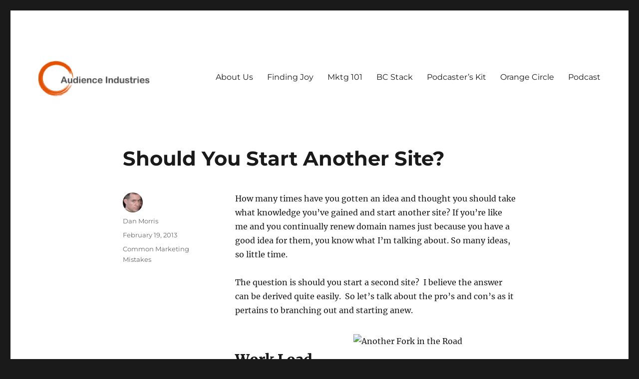

--- FILE ---
content_type: text/html; charset=UTF-8
request_url: https://bloggingconcentrated.com/should-you-start-another-site/
body_size: 18580
content:
<!DOCTYPE html><html lang="en-US" prefix="og: http://ogp.me/ns# fb: http://ogp.me/ns/fb#" class="no-js"><head><meta charset="UTF-8"><meta name="viewport" content="width=device-width, initial-scale=1.0"><link rel="profile" href="https://gmpg.org/xfn/11"><link rel="pingback" href="https://bloggingconcentrated.com/xmlrpc.php"> <script defer src="[data-uri]"></script> <title>Should You Start Another Site? &#8211; Blogging Concentrated</title><meta name='robots' content='max-image-preview:large' /><style>img:is([sizes="auto" i],[sizes^="auto," i]){contain-intrinsic-size:3000px 1500px}</style><link rel="alternate" type="application/rss+xml" title="Blogging Concentrated &raquo; Feed" href="https://bloggingconcentrated.com/feed/" /><link rel="alternate" type="application/rss+xml" title="Blogging Concentrated &raquo; Comments Feed" href="https://bloggingconcentrated.com/comments/feed/" /><link rel="alternate" type="application/rss+xml" title="Blogging Concentrated &raquo; Should You Start Another Site? Comments Feed" href="https://bloggingconcentrated.com/should-you-start-another-site/feed/" /> <script defer src="[data-uri]"></script> <link rel='stylesheet' id='masterstudy-bootstrap-css' href='https://bloggingconcentrated.com/wp-content/plugins/masterstudy-lms-learning-management-system/_core/assets/vendors/bootstrap.min.css?ver=3.7.12' media='all' /><link rel='stylesheet' id='masterstudy-bootstrap-custom-css' href='https://bloggingconcentrated.com/wp-content/cache/autoptimize/css/autoptimize_single_a4ac8820a9d8d8dbff3e59774107bd2b.css?ver=3.7.12' media='all' /><style id='wp-emoji-styles-inline-css'>img.wp-smiley,img.emoji{display:inline !important;border:none !important;box-shadow:none !important;height:1em !important;width:1em !important;margin:0 .07em !important;vertical-align:-.1em !important;background:0 0 !important;padding:0 !important}</style><style id='wp-block-library-inline-css'>:root{--wp-admin-theme-color:#007cba;--wp-admin-theme-color--rgb:0,124,186;--wp-admin-theme-color-darker-10:#006ba1;--wp-admin-theme-color-darker-10--rgb:0,107,161;--wp-admin-theme-color-darker-20:#005a87;--wp-admin-theme-color-darker-20--rgb:0,90,135;--wp-admin-border-width-focus:2px;--wp-block-synced-color:#7a00df;--wp-block-synced-color--rgb:122,0,223;--wp-bound-block-color:var(--wp-block-synced-color)}@media (min-resolution:192dpi){:root{--wp-admin-border-width-focus:1.5px}}.wp-element-button{cursor:pointer}:root{--wp--preset--font-size--normal:16px;--wp--preset--font-size--huge:42px}:root .has-very-light-gray-background-color{background-color:#eee}:root .has-very-dark-gray-background-color{background-color:#313131}:root .has-very-light-gray-color{color:#eee}:root .has-very-dark-gray-color{color:#313131}:root .has-vivid-green-cyan-to-vivid-cyan-blue-gradient-background{background:linear-gradient(135deg,#00d084,#0693e3)}:root .has-purple-crush-gradient-background{background:linear-gradient(135deg,#34e2e4,#4721fb 50%,#ab1dfe)}:root .has-hazy-dawn-gradient-background{background:linear-gradient(135deg,#faaca8,#dad0ec)}:root .has-subdued-olive-gradient-background{background:linear-gradient(135deg,#fafae1,#67a671)}:root .has-atomic-cream-gradient-background{background:linear-gradient(135deg,#fdd79a,#004a59)}:root .has-nightshade-gradient-background{background:linear-gradient(135deg,#330968,#31cdcf)}:root .has-midnight-gradient-background{background:linear-gradient(135deg,#020381,#2874fc)}.has-regular-font-size{font-size:1em}.has-larger-font-size{font-size:2.625em}.has-normal-font-size{font-size:var(--wp--preset--font-size--normal)}.has-huge-font-size{font-size:var(--wp--preset--font-size--huge)}.has-text-align-center{text-align:center}.has-text-align-left{text-align:left}.has-text-align-right{text-align:right}#end-resizable-editor-section{display:none}.aligncenter{clear:both}.items-justified-left{justify-content:flex-start}.items-justified-center{justify-content:center}.items-justified-right{justify-content:flex-end}.items-justified-space-between{justify-content:space-between}.screen-reader-text{border:0;clip-path:inset(50%);height:1px;margin:-1px;overflow:hidden;padding:0;position:absolute;width:1px;word-wrap:normal!important}.screen-reader-text:focus{background-color:#ddd;clip-path:none;color:#444;display:block;font-size:1em;height:auto;left:5px;line-height:normal;padding:15px 23px 14px;text-decoration:none;top:5px;width:auto;z-index:100000}html :where(.has-border-color){border-style:solid}html :where([style*=border-top-color]){border-top-style:solid}html :where([style*=border-right-color]){border-right-style:solid}html :where([style*=border-bottom-color]){border-bottom-style:solid}html :where([style*=border-left-color]){border-left-style:solid}html :where([style*=border-width]){border-style:solid}html :where([style*=border-top-width]){border-top-style:solid}html :where([style*=border-right-width]){border-right-style:solid}html :where([style*=border-bottom-width]){border-bottom-style:solid}html :where([style*=border-left-width]){border-left-style:solid}html :where(img[class*=wp-image-]){height:auto;max-width:100%}:where(figure){margin:0 0 1em}html :where(.is-position-sticky){--wp-admin--admin-bar--position-offset:var(--wp-admin--admin-bar--height,0px)}@media screen and (max-width:600px){html :where(.is-position-sticky){--wp-admin--admin-bar--position-offset:0px}}</style><style id='classic-theme-styles-inline-css'>/*! This file is auto-generated */
.wp-block-button__link{color:#fff;background-color:#32373c;border-radius:9999px;box-shadow:none;text-decoration:none;padding:calc(.667em + 2px) calc(1.333em + 2px);font-size:1.125em}.wp-block-file__button{background:#32373c;color:#fff;text-decoration:none}</style><link rel='stylesheet' id='stm_lms_icons-css' href='https://bloggingconcentrated.com/wp-content/cache/autoptimize/css/autoptimize_single_7306e1a54cde2c9d3f31424f821f7724.css?ver=3.7.12' media='all' /><link rel='stylesheet' id='video.js-css' href='https://bloggingconcentrated.com/wp-content/plugins/masterstudy-lms-learning-management-system/_core/assets/vendors/video-js.min.css?ver=3.7.12' media='all' /><link rel='stylesheet' id='masterstudy-lms-learning-management-system-css' href='https://bloggingconcentrated.com/wp-content/cache/autoptimize/css/autoptimize_single_76f875a482db594e2b2c2f29e1646b82.css?ver=3.7.12' media='all' /><link rel='stylesheet' id='stm-lms-noconflict/main-css' href='https://bloggingconcentrated.com/wp-content/cache/autoptimize/css/autoptimize_single_85edf49fb6f560624b9e2cc4db60cdf2.css?ver=3.7.12' media='all' /><link rel='stylesheet' id='twentysixteen-fonts-css' href='https://bloggingconcentrated.com/wp-content/cache/autoptimize/css/autoptimize_single_a8c277231f2c3400baa9fe0e738152a9.css?ver=20230328' media='all' /><link rel='stylesheet' id='genericons-css' href='https://bloggingconcentrated.com/wp-content/cache/autoptimize/css/autoptimize_single_ad4672625f32b11fa5406aeab79515ca.css?ver=20251101' media='all' /><link rel='stylesheet' id='twentysixteen-style-css' href='https://bloggingconcentrated.com/wp-content/cache/autoptimize/css/autoptimize_single_a922b77b9fbabb3f18fd377bac12338b.css?ver=20251202' media='all' /><link rel='stylesheet' id='twentysixteen-block-style-css' href='https://bloggingconcentrated.com/wp-content/cache/autoptimize/css/autoptimize_single_86fe2af331e59571b0f582c68ecbfec5.css?ver=20240817' media='all' /> <script src="https://bloggingconcentrated.com/wp-includes/js/jquery/jquery.min.js?ver=3.7.1" id="jquery-core-js"></script> <script defer src="https://bloggingconcentrated.com/wp-includes/js/jquery/jquery-migrate.min.js?ver=3.4.1" id="jquery-migrate-js"></script> <script defer id="stm-lms-lms-js-extra" src="[data-uri]"></script> <script defer src="https://bloggingconcentrated.com/wp-content/cache/autoptimize/js/autoptimize_single_d07378601e26540ddaf277a2c066e22b.js?ver=3.7.12" id="stm-lms-lms-js"></script> <script defer id="twentysixteen-script-js-extra" src="[data-uri]"></script> <script src="https://bloggingconcentrated.com/wp-content/cache/autoptimize/js/autoptimize_single_359932414ca3e9428a54749084f7057a.js?ver=20230629" id="twentysixteen-script-js" defer data-wp-strategy="defer"></script> <link rel="https://api.w.org/" href="https://bloggingconcentrated.com/wp-json/" /><link rel="alternate" title="JSON" type="application/json" href="https://bloggingconcentrated.com/wp-json/wp/v2/posts/3734" /><link rel="EditURI" type="application/rsd+xml" title="RSD" href="https://bloggingconcentrated.com/xmlrpc.php?rsd" /><link rel="canonical" href="https://bloggingconcentrated.com/should-you-start-another-site/" /><link rel='shortlink' href='https://bloggingconcentrated.com/?p=3734' /><link rel="alternate" title="oEmbed (JSON)" type="application/json+oembed" href="https://bloggingconcentrated.com/wp-json/oembed/1.0/embed?url=https%3A%2F%2Fbloggingconcentrated.com%2Fshould-you-start-another-site%2F" /><link rel="alternate" title="oEmbed (XML)" type="text/xml+oembed" href="https://bloggingconcentrated.com/wp-json/oembed/1.0/embed?url=https%3A%2F%2Fbloggingconcentrated.com%2Fshould-you-start-another-site%2F&#038;format=xml" /> <script defer src="[data-uri]"></script> <style>.vue_is_disabled{display:none}#wp-admin-bar-lms-settings img{max-width:16px;vertical-align:sub}</style> <script defer src="[data-uri]"></script> <style>:root{--accent-100:rgba(34,122,255,1);--accent-70:rgba(34,122,255,.7);--accent-50:rgba(34,122,255,.5);--accent-30:rgba(34,122,255,.3);--accent-10:rgba(34,122,255,.1);--accent-5:rgba(34,122,255,.05);--accent-0:rgba(34,122,255,0);--accent-hover:rgba(34,122,255,.85);--warning-100:rgba(255,168,0,1);--warning-70:rgba(255,168,0,.7);--warning-50:rgba(255,168,0,.5);--warning-30:rgba(255,168,0,.3);--warning-10:rgba(255,168,0,.1);--warning-5:rgba(255,168,0,.05);--warning-0:rgba(255,168,0,0);--warning-hover:rgba(255,168,0,.85);--danger-100:rgba(255,57,69,1);--danger-70:rgba(255,57,69,.7);--danger-50:rgba(255,57,69,.5);--danger-30:rgba(255,57,69,.3);--danger-10:rgba(255,57,69,.1);--danger-5:rgba(255,57,69,.05);--danger-0:rgba(255,57,69,0);--danger-hover:rgba(255,57,69,.85);--success-100:rgba(97,204,47,1);--success-70:rgba(97,204,47,.7);--success-50:rgba(97,204,47,.5);--success-30:rgba(97,204,47,.3);--success-10:rgba(97,204,47,.1);--success-5:rgba(97,204,47,.05);--success-0:rgba(97,204,47,0);--success-hover:rgba(97,204,47,.85)}</style><style type="text/css" id="tve_global_variables">:root{--tcb-background-author-image:url(https://secure.gravatar.com/avatar/a14cb235aa4fc9c4e6b32fc8a010ce0356a39ecf086b16559d9f59b23c572e1c?s=256&d=mm&r=g);--tcb-background-user-image:url();--tcb-background-featured-image-thumbnail:url(https://bloggingconcentrated.com/wp-content/plugins/thrive-visual-editor/editor/css/images/featured_image.png)}</style> <script defer src="[data-uri]"></script> <style>.vue_is_disabled{display:none}</style> <script defer src="[data-uri]"></script> <style type="text/css" id="twentysixteen-header-css">.site-branding{margin:0 auto 0 0}.site-branding .site-title,.site-description{clip-path:inset(50%);position:absolute}</style><style type="text/css" id="thrive-default-styles"></style><link rel="icon" href="https://bloggingconcentrated.com/wp-content/uploads/2016/03/cropped-blogging-concentrated-32x32.png" sizes="32x32" /><link rel="icon" href="https://bloggingconcentrated.com/wp-content/uploads/2016/03/cropped-blogging-concentrated-192x192.png" sizes="192x192" /><link rel="apple-touch-icon" href="https://bloggingconcentrated.com/wp-content/uploads/2016/03/cropped-blogging-concentrated-180x180.png" /><meta name="msapplication-TileImage" content="https://bloggingconcentrated.com/wp-content/uploads/2016/03/cropped-blogging-concentrated-270x270.png" /><style id="wp-custom-css">body:not(.custom-background-image):before,body:not(.custom-background-image):after{height:0}li{margin-bottom:6px}.post-thumbnail img{display:none}</style><meta property="og:locale" content="en_US"/><meta property="og:site_name" content="Blogging Concentrated"/><meta property="og:title" content="Should You Start Another Site?"/><meta property="og:url" content="https://bloggingconcentrated.com/should-you-start-another-site/"/><meta property="og:type" content="article"/><meta property="og:description" content="How many times have you gotten an idea and thought you should take what knowledge you&#039;ve gained and start another site? If you&#039;re like me and you continually renew domain names just because you have a good idea for them, you know what I&#039;m talking about. So many ideas, so little time.  The question"/><meta property="article:published_time" content="2013-02-19T13:35:09+00:00"/><meta property="article:modified_time" content="2015-02-27T18:42:15+00:00" /><meta property="og:updated_time" content="2015-02-27T18:42:15+00:00" /><meta property="article:section" content="Common Marketing Mistakes"/><meta itemprop="name" content="Should You Start Another Site?"/><meta itemprop="headline" content="Should You Start Another Site?"/><meta itemprop="description" content="How many times have you gotten an idea and thought you should take what knowledge you&#039;ve gained and start another site? If you&#039;re like me and you continually renew domain names just because you have a good idea for them, you know what I&#039;m talking about. So many ideas, so little time.  The question"/><meta itemprop="datePublished" content="2013-02-19"/><meta itemprop="dateModified" content="2015-02-27T18:42:15+00:00" /><meta itemprop="author" content="Dan Morris"/><meta name="twitter:title" content="Should You Start Another Site?"/><meta name="twitter:url" content="https://bloggingconcentrated.com/should-you-start-another-site/"/><meta name="twitter:description" content="How many times have you gotten an idea and thought you should take what knowledge you&#039;ve gained and start another site? If you&#039;re like me and you continually renew domain names just because you have a good idea for them, you know what I&#039;m talking about. So many ideas, so little time.  The question"/><meta name="twitter:card" content="summary_large_image"/></head><body class="wp-singular post-template-default single single-post postid-3734 single-format-standard wp-custom-logo wp-embed-responsive wp-theme-twentysixteen stm_lms_button group-blog no-sidebar"><div id="page" class="site"><div class="site-inner"> <a class="skip-link screen-reader-text" href="#content"> Skip to content </a><header id="masthead" class="site-header"><div class="site-header-main"><div class="site-branding"> <a href="https://bloggingconcentrated.com/" class="custom-logo-link" rel="home"><img width="240" height="76" src="https://bloggingconcentrated.com/wp-content/uploads/2019/06/cropped-audience-industries-logo-2.png" class="custom-logo" alt="Blogging Concentrated" decoding="async" /></a><p class="site-title"><a href="https://bloggingconcentrated.com/" rel="home" >Blogging Concentrated</a></p></div> <button id="menu-toggle" class="menu-toggle">Menu</button><div id="site-header-menu" class="site-header-menu"><nav id="site-navigation" class="main-navigation" aria-label="Primary Menu"><div class="menu-main-container"><ul id="menu-main" class="primary-menu"><li id="menu-item-25708" class="menu-item menu-item-type-custom menu-item-object-custom menu-item-25708"><a href="https://bloggingconcentrated.com/about/">About Us</a></li><li id="menu-item-16380" class="menu-item menu-item-type-custom menu-item-object-custom menu-item-16380"><a href="https://findingjoy.net">Finding Joy</a></li><li id="menu-item-25714" class="menu-item menu-item-type-custom menu-item-object-custom menu-item-25714"><a href="https://bloggingconcentrated.com/digitalscratchkitchen">Mktg 101</a></li><li id="menu-item-23426" class="menu-item menu-item-type-custom menu-item-object-custom menu-item-23426"><a href="https://bloggingconcentrated.com/bcstack">BC Stack</a></li><li id="menu-item-25715" class="menu-item menu-item-type-custom menu-item-object-custom menu-item-25715"><a href="https://bloggingconcentrated.com/podcasterskit">Podcaster&#8217;s Kit</a></li><li id="menu-item-17815" class="menu-item menu-item-type-custom menu-item-object-custom menu-item-17815"><a href="http://bloggingconcentrated.com/the-orange-circle">Orange Circle</a></li><li id="menu-item-25716" class="menu-item menu-item-type-custom menu-item-object-custom menu-item-25716"><a href="https://www.podomatic.com/podcasts/tracingthepath">Podcast</a></li></ul></div></nav></div></div></header><div id="content" class="site-content"><div id="primary" class="content-area"><main id="main" class="site-main"><article id="post-3734" class="post-3734 post type-post status-publish format-standard hentry category-common-marketing-mistakes"><header class="entry-header"><h1 class="entry-title">Should You Start Another Site?</h1></header><div class="entry-content"><p>How many times have you gotten an idea and thought you should take what knowledge you&#8217;ve gained and start another site? If you&#8217;re like me and you continually renew domain names just because you have a good idea for them, you know what I&#8217;m talking about. So many ideas, so little time.</p><p>The question is should you start a second site?  I believe the answer can be derived quite easily.  So let&#8217;s talk about the pro&#8217;s and con&#8217;s as it pertains to branching out and starting anew.</p><p><noscript><img decoding="async" class="alignright" style="margin: 6px;" src="http://farm1.staticflickr.com/215/470743182_c643156657_n.jpg" alt="Another Fork in the Road" width="320" height="213" /></noscript><img decoding="async" class="lazyload alignright" style="margin: 6px;" src='data:image/svg+xml,%3Csvg%20xmlns=%22http://www.w3.org/2000/svg%22%20viewBox=%220%200%20320%20213%22%3E%3C/svg%3E' data-src="http://farm1.staticflickr.com/215/470743182_c643156657_n.jpg" alt="Another Fork in the Road" width="320" height="213" /></p><h2>Work Load</h2><p>It&#8217;s not easy building a website that makes money and is profitable. It&#8217;s not hard to drive traffic to one coupon, one affiliate deal, one promotion or even a monetized lead capture page.  In fact there have been cases where people made money on their very first tweet.  But that&#8217;s not a business.</p><p>A profitable website is one where you&#8217;re making more money than if you were to have spent your time working elsewhere. If you would make more money as a clerk at Walgreens,  I would submit that  you&#8217;re losing money working online.</p><p>But that&#8217;s not necessarily bad.</p><p>The question is how long must you be &#8220;building&#8221; your business before you reach the profitable point? And what amount of content, links, pins, videos and tweets will get you there the quickest?</p><p>Let&#8217;s use some math as an example (oh no! not Math!!!):</p><p>For the purpose of this example, let&#8217;s say it takes 500 hours of work to make a profitable website from scratch. If you have 20 hours/week to work on your site it would take approximately 25 weeks of work to get there. Make sense?</p><p>What happens to that time if you add a second site? Even if it is in the same general niche, you become less efficient. If you divide your time up evenly, it now takes at least 50 hours of work to get there. But being less efficient, I would say that it will take a bit longer.</p><p>Can you afford to not be profitable for that period of time? Do you have the stamina to continually be encouraged throughout the duration? And will you get burnt out without seeing the joys of good income sooner?</p><h2>Family Sacrifices</h2><p>Do you consider your family&#8217;s sacrifice when you&#8217;re spending time on your business? Every moment you toil away is a moment away from helping your kids with flash cards, spending time with your spouse, or making your home a more wonderful place. And every moment they spend without you, they are agreeing to the sacrifice and are equally dependent on its rewards.</p><p>Think of them when you&#8217;re considering starting a second site. Will you and your family&#8217;s sacrifice be better spent on a new idea or diligently working to make your current site profitable?</p><h2>Expert Status</h2><p>Much of what you bring to the table is bound up in your expert status. Some would call it your brand, others your reputation. But it all boils down to whether people perceive you as the expert or not.</p><p>Once your expert status is known around the world, doors open up. Rarely do large organizations hire non-experts to speak. Rarely does CNN interview generalists on a topic. And rarely do the big brands ask weekend hobbyists to be their spokespersons.</p><p>Are you that expert now? If not, can you afford to divert your attention to something else while you become that?</p><p>If your new idea doesn&#8217;t directly tie to your current site, enhance your brand or reputation in your field, should you really take on the burden? Think of Bob Villa, the home repair expert. If Bob Villa were to start something new, should he take on the role of Dancing with the Stars host? Or do you think his empire would benefit by becoming the host of Extreme Home Makeover?</p><h2>Empire Building</h2><p>That leads me to the overall empire. If you currently run a wedding site and are thinking about starting a Bahamas Travel site, will you be building an empire?  Will you be able to cross sell the two sites? If you develop a good relationship in the wedding niche, will you be able to email that to your Bahamas list?</p><p>This idea you have should both support and be supported by your current site. In building your list, your relationships and your cheerleaders do you really want to start from scratch on idea #2?</p><p>Remember Grey&#8217;s Anatomy and the TV spinoff Private Practice? Can you sense the synergy that came from moving one audience to the next?  Do you think they would have received funding if they had proposed a car racing spinoff show? Probably not &#8211; the built in synergistic empire is not there.</p><p>Some people suggest that once your site has become profitable that you first clone yourself in that niche before branching out. That idea makes a lot of sense but for me doesn&#8217;t sound like a lot of fun. However there is definitely rewards to be reaped when you rank #1 and #2  for your keywords with two different sites.  You truly do have an empire then.</p><p>If you&#8217;re at the  point where you really just want to start something new, write a book. There&#8217;s a ton of credibility provided by a book. Your audience will love you. You&#8217;ll have a new product from which to derive income and you&#8217;ll have reached a new rung on your Empire ladder.</p><p>Podcasters will tell you differently as I learned at BlogWorldExpo. If you&#8217;re interested in their opinion, <a href="http://lettersfromdan.com/start-a-new-site-outside-your-niche/">read this post</a>.</p><p class="note"><em><a href="https://plus.google.com/u/0/107239739063030858380/posts?rel=author" target="new">Dan R Morris</a></em></p><p>(Photo Credit: <a href="http://www.flickr.com/people/mightyacorn/" target="new">Ali Shevlin</a>)</p></div><footer class="entry-footer"> <span class="byline"><noscript><img alt='' src='https://secure.gravatar.com/avatar/a14cb235aa4fc9c4e6b32fc8a010ce0356a39ecf086b16559d9f59b23c572e1c?s=49&#038;d=mm&#038;r=g' srcset='https://secure.gravatar.com/avatar/a14cb235aa4fc9c4e6b32fc8a010ce0356a39ecf086b16559d9f59b23c572e1c?s=98&#038;d=mm&#038;r=g 2x' class='avatar avatar-49 photo' height='49' width='49' decoding='async'/></noscript><img alt='' src='data:image/svg+xml,%3Csvg%20xmlns=%22http://www.w3.org/2000/svg%22%20viewBox=%220%200%2049%2049%22%3E%3C/svg%3E' data-src='https://secure.gravatar.com/avatar/a14cb235aa4fc9c4e6b32fc8a010ce0356a39ecf086b16559d9f59b23c572e1c?s=49&#038;d=mm&#038;r=g' data-srcset='https://secure.gravatar.com/avatar/a14cb235aa4fc9c4e6b32fc8a010ce0356a39ecf086b16559d9f59b23c572e1c?s=98&#038;d=mm&#038;r=g 2x' class='lazyload avatar avatar-49 photo' height='49' width='49' decoding='async'/><span class="screen-reader-text">Author </span><span class="author vcard"><a class="url fn n" href="https://bloggingconcentrated.com/author/tri4time/">Dan Morris</a></span></span><span class="posted-on"><span class="screen-reader-text">Posted on </span><a href="https://bloggingconcentrated.com/should-you-start-another-site/" rel="bookmark"><time class="entry-date published" datetime="2013-02-19T13:35:09+00:00">February 19, 2013</time><time class="updated" datetime="2015-02-27T18:42:15+00:00">February 27, 2015</time></a></span><span class="cat-links"><span class="screen-reader-text">Categories </span><a href="https://bloggingconcentrated.com/category/common-marketing-mistakes/" rel="category tag">Common Marketing Mistakes</a></span></footer></article><nav class="navigation post-navigation" aria-label="Posts"><h2 class="screen-reader-text">Post navigation</h2><div class="nav-links"><div class="nav-previous"><a href="https://bloggingconcentrated.com/how-to-use-testimonials/" rel="prev"><span class="meta-nav" aria-hidden="true">Previous</span> <span class="screen-reader-text">Previous post:</span> <span class="post-title">Strategically use testimonials</span></a></div><div class="nav-next"><a href="https://bloggingconcentrated.com/5-steps-to-making-repeatable-progress-online/" rel="next"><span class="meta-nav" aria-hidden="true">Next</span> <span class="screen-reader-text">Next post:</span> <span class="post-title">5 Steps to Making Repeatable Progress Online: Repeatable is the key</span></a></div></div></nav></main></div></div><footer id="colophon" class="site-footer"><nav class="main-navigation" aria-label="Footer Primary Menu"><div class="menu-main-container"><ul id="menu-main-1" class="primary-menu"><li class="menu-item menu-item-type-custom menu-item-object-custom menu-item-25708"><a href="https://bloggingconcentrated.com/about/">About Us</a></li><li class="menu-item menu-item-type-custom menu-item-object-custom menu-item-16380"><a href="https://findingjoy.net">Finding Joy</a></li><li class="menu-item menu-item-type-custom menu-item-object-custom menu-item-25714"><a href="https://bloggingconcentrated.com/digitalscratchkitchen">Mktg 101</a></li><li class="menu-item menu-item-type-custom menu-item-object-custom menu-item-23426"><a href="https://bloggingconcentrated.com/bcstack">BC Stack</a></li><li class="menu-item menu-item-type-custom menu-item-object-custom menu-item-25715"><a href="https://bloggingconcentrated.com/podcasterskit">Podcaster&#8217;s Kit</a></li><li class="menu-item menu-item-type-custom menu-item-object-custom menu-item-17815"><a href="http://bloggingconcentrated.com/the-orange-circle">Orange Circle</a></li><li class="menu-item menu-item-type-custom menu-item-object-custom menu-item-25716"><a href="https://www.podomatic.com/podcasts/tracingthepath">Podcast</a></li></ul></div></nav><div class="site-info"> <span class="site-title"><a href="https://bloggingconcentrated.com/" rel="home">Blogging Concentrated</a></span> <a href="https://wordpress.org/" class="imprint"> Proudly powered by WordPress </a></div></footer></div></div> <script type="speculationrules">{"prefetch":[{"source":"document","where":{"and":[{"href_matches":"\/*"},{"not":{"href_matches":["\/wp-*.php","\/wp-admin\/*","\/wp-content\/uploads\/*","\/wp-content\/*","\/wp-content\/plugins\/*","\/wp-content\/themes\/twentysixteen\/*","\/*\\?(.+)"]}},{"not":{"selector_matches":"a[rel~=\"nofollow\"]"}},{"not":{"selector_matches":".no-prefetch, .no-prefetch a"}}]},"eagerness":"conservative"}]}</script> <script defer src="[data-uri]"></script> <div class="masterstudy-authorization-modal " style="opacity:0"><div class="masterstudy-authorization-modal__wrapper"><div class="masterstudy-authorization-modal__container"> <span class="masterstudy-authorization-modal__close"></span><div class="masterstudy-authorization masterstudy-authorization_style-modal masterstudy-authorization_login"><div class="masterstudy-authorization__wrapper"><div class="masterstudy-authorization__header"> <span class="masterstudy-authorization__header-title"> Sign In </span></div><div id="masterstudy-authorization-form-login" class="masterstudy-authorization__form"><div class="masterstudy-authorization__form-wrapper"><div class="masterstudy-authorization__form-field"> <input type="text" name="user_login" class="masterstudy-authorization__form-input" placeholder="Enter email or username"></div><div class="masterstudy-authorization__form-field"> <input type="password" name="user_password" class="masterstudy-authorization__form-input masterstudy-authorization__form-input_pass" placeholder="Enter password"> <span class="masterstudy-authorization__form-show-pass"></span></div></div></div><div id="masterstudy-authorization-form-register" class="masterstudy-authorization__form"><div class="masterstudy-authorization__form-wrapper"><div class="masterstudy-authorization__form-field"> <input type="text" name="register_user_email" class="masterstudy-authorization__form-input" placeholder="Enter your email"></div><div class="masterstudy-authorization__form-field"> <input type="text" name="register_user_login" class="masterstudy-authorization__form-input" placeholder="Enter username"></div><div class="masterstudy-authorization__form-field"> <input type="password" name="register_user_password" class="masterstudy-authorization__form-input masterstudy-authorization__form-input_pass" placeholder="Enter password"> <span class="masterstudy-authorization__form-show-pass"></span> <span class="masterstudy-authorization__form-explain-pass"> The password must have a minimum of 8 characters of numbers and letters, contain at least 1 capital letter </span></div><div class="masterstudy-authorization__form-field"> <input type="password" name="register_user_password_re" class="masterstudy-authorization__form-input masterstudy-authorization__form-input_pass" placeholder="Repeat password"> <span class="masterstudy-authorization__form-show-pass"></span></div></div></div><div class="masterstudy-authorization__actions"><div class="masterstudy-authorization__actions-remember"><div class="masterstudy-authorization__checkbox"> <input type="checkbox" name="masterstudy-authorization-remember" id="masterstudy-authorization-remember"/> <span class="masterstudy-authorization__checkbox-wrapper"></span></div> <span class="masterstudy-authorization__checkbox-title"> Remember me </span></div> <a
 href="#"
 class="masterstudy-button masterstudy-button_style-primary masterstudy-button_size-sm"
 data-id=masterstudy-authorization-login-button> <span class="masterstudy-button__title">Sign In</span> </a> <a
 href="#"
 class="masterstudy-button masterstudy-button_style-primary masterstudy-button_size-sm"
 data-id=masterstudy-authorization-register-button> <span class="masterstudy-button__title">Sign Up</span> </a></div></div><div class="masterstudy-authorization__restore"><div class="masterstudy-authorization__restore-header"> <span class="masterstudy-authorization__restore-header-back"></span> <span class="masterstudy-authorization__restore-header-title"> Restore password </span></div><div id="masterstudy-authorization-form-restore" class="masterstudy-authorization__form"><div class="masterstudy-authorization__form-wrapper"><div class="masterstudy-authorization__form-field"> <input type="text" name="restore_user_login" class="masterstudy-authorization__form-input" placeholder="Enter your email"></div></div></div><div class="masterstudy-authorization__actions"> <a
 href="#"
 class="masterstudy-button masterstudy-button_style-primary masterstudy-button_size-sm"
 data-id=masterstudy-authorization-restore-button> <span class="masterstudy-button__title">Send reset link</span> </a></div></div><div id="masterstudy-authorization-restore-pass" class="masterstudy-authorization__send-mail"><div class="masterstudy-authorization__send-mail-icon-wrapper"> <span class="masterstudy-authorization__send-mail-icon"></span></div> <span class="masterstudy-authorization__send-mail-content"> <span class="masterstudy-authorization__send-mail-content-title"> Password reset link sent </span> <span class="masterstudy-authorization__send-mail-content-subtitle"> to your email </span> </span> <a
 href="#"
 class="masterstudy-button masterstudy-button_style-primary masterstudy-button_size-sm"
 data-id=masterstudy-authorization-close-button> <span class="masterstudy-button__title">Close</span> </a></div><div class="masterstudy-authorization__switch"><div class="masterstudy-authorization__switch-wrapper"><div class="masterstudy-authorization__switch-account"> <span class="masterstudy-authorization__switch-account-title"> No account? </span> <a href="#" id="masterstudy-authorization-sign-up" class="masterstudy-authorization__switch-account-link"> Sign Up </a> <a href="#" id="masterstudy-authorization-sign-in" class="masterstudy-authorization__switch-account-link"> Sign In </a></div> <span class="masterstudy-authorization__switch-lost-pass"> Lost Password? </span></div></div></div></div></div></div> <script defer src="[data-uri]"></script><style type="text/css" id="tve_notification_styles"></style><div class="tvd-toast tve-fe-message" style="display: none"><div class="tve-toast-message tve-success-message"><div class="tve-toast-icon-container"> <span class="tve_tick thrv-svg-icon"></span></div><div class="tve-toast-message-container"></div></div></div><noscript><style>.lazyload{display:none}</style></noscript><script data-noptimize="1">window.lazySizesConfig=window.lazySizesConfig||{};window.lazySizesConfig.loadMode=1;</script><script defer data-noptimize="1" src='https://bloggingconcentrated.com/wp-content/plugins/autoptimize/classes/external/js/lazysizes.min.js?ao_version=3.1.14'></script><style id='global-styles-inline-css'>:root{--wp--preset--aspect-ratio--square:1;--wp--preset--aspect-ratio--4-3:4/3;--wp--preset--aspect-ratio--3-4:3/4;--wp--preset--aspect-ratio--3-2:3/2;--wp--preset--aspect-ratio--2-3:2/3;--wp--preset--aspect-ratio--16-9:16/9;--wp--preset--aspect-ratio--9-16:9/16;--wp--preset--color--black:#000;--wp--preset--color--cyan-bluish-gray:#abb8c3;--wp--preset--color--white:#fff;--wp--preset--color--pale-pink:#f78da7;--wp--preset--color--vivid-red:#cf2e2e;--wp--preset--color--luminous-vivid-orange:#ff6900;--wp--preset--color--luminous-vivid-amber:#fcb900;--wp--preset--color--light-green-cyan:#7bdcb5;--wp--preset--color--vivid-green-cyan:#00d084;--wp--preset--color--pale-cyan-blue:#8ed1fc;--wp--preset--color--vivid-cyan-blue:#0693e3;--wp--preset--color--vivid-purple:#9b51e0;--wp--preset--color--dark-gray:#1a1a1a;--wp--preset--color--medium-gray:#686868;--wp--preset--color--light-gray:#e5e5e5;--wp--preset--color--blue-gray:#4d545c;--wp--preset--color--bright-blue:#007acc;--wp--preset--color--light-blue:#9adffd;--wp--preset--color--dark-brown:#402b30;--wp--preset--color--medium-brown:#774e24;--wp--preset--color--dark-red:#640c1f;--wp--preset--color--bright-red:#ff675f;--wp--preset--color--yellow:#ffef8e;--wp--preset--gradient--vivid-cyan-blue-to-vivid-purple:linear-gradient(135deg,rgba(6,147,227,1) 0%,#9b51e0 100%);--wp--preset--gradient--light-green-cyan-to-vivid-green-cyan:linear-gradient(135deg,#7adcb4 0%,#00d082 100%);--wp--preset--gradient--luminous-vivid-amber-to-luminous-vivid-orange:linear-gradient(135deg,rgba(252,185,0,1) 0%,rgba(255,105,0,1) 100%);--wp--preset--gradient--luminous-vivid-orange-to-vivid-red:linear-gradient(135deg,rgba(255,105,0,1) 0%,#cf2e2e 100%);--wp--preset--gradient--very-light-gray-to-cyan-bluish-gray:linear-gradient(135deg,#eee 0%,#a9b8c3 100%);--wp--preset--gradient--cool-to-warm-spectrum:linear-gradient(135deg,#4aeadc 0%,#9778d1 20%,#cf2aba 40%,#ee2c82 60%,#fb6962 80%,#fef84c 100%);--wp--preset--gradient--blush-light-purple:linear-gradient(135deg,#ffceec 0%,#9896f0 100%);--wp--preset--gradient--blush-bordeaux:linear-gradient(135deg,#fecda5 0%,#fe2d2d 50%,#6b003e 100%);--wp--preset--gradient--luminous-dusk:linear-gradient(135deg,#ffcb70 0%,#c751c0 50%,#4158d0 100%);--wp--preset--gradient--pale-ocean:linear-gradient(135deg,#fff5cb 0%,#b6e3d4 50%,#33a7b5 100%);--wp--preset--gradient--electric-grass:linear-gradient(135deg,#caf880 0%,#71ce7e 100%);--wp--preset--gradient--midnight:linear-gradient(135deg,#020381 0%,#2874fc 100%);--wp--preset--font-size--small:13px;--wp--preset--font-size--medium:20px;--wp--preset--font-size--large:36px;--wp--preset--font-size--x-large:42px;--wp--preset--spacing--20:.44rem;--wp--preset--spacing--30:.67rem;--wp--preset--spacing--40:1rem;--wp--preset--spacing--50:1.5rem;--wp--preset--spacing--60:2.25rem;--wp--preset--spacing--70:3.38rem;--wp--preset--spacing--80:5.06rem;--wp--preset--shadow--natural:6px 6px 9px rgba(0,0,0,.2);--wp--preset--shadow--deep:12px 12px 50px rgba(0,0,0,.4);--wp--preset--shadow--sharp:6px 6px 0px rgba(0,0,0,.2);--wp--preset--shadow--outlined:6px 6px 0px -3px rgba(255,255,255,1),6px 6px rgba(0,0,0,1);--wp--preset--shadow--crisp:6px 6px 0px rgba(0,0,0,1)}:where(.is-layout-flex){gap:.5em}:where(.is-layout-grid){gap:.5em}body .is-layout-flex{display:flex}.is-layout-flex{flex-wrap:wrap;align-items:center}.is-layout-flex>:is(*,div){margin:0}body .is-layout-grid{display:grid}.is-layout-grid>:is(*,div){margin:0}:where(.wp-block-columns.is-layout-flex){gap:2em}:where(.wp-block-columns.is-layout-grid){gap:2em}:where(.wp-block-post-template.is-layout-flex){gap:1.25em}:where(.wp-block-post-template.is-layout-grid){gap:1.25em}.has-black-color{color:var(--wp--preset--color--black) !important}.has-cyan-bluish-gray-color{color:var(--wp--preset--color--cyan-bluish-gray) !important}.has-white-color{color:var(--wp--preset--color--white) !important}.has-pale-pink-color{color:var(--wp--preset--color--pale-pink) !important}.has-vivid-red-color{color:var(--wp--preset--color--vivid-red) !important}.has-luminous-vivid-orange-color{color:var(--wp--preset--color--luminous-vivid-orange) !important}.has-luminous-vivid-amber-color{color:var(--wp--preset--color--luminous-vivid-amber) !important}.has-light-green-cyan-color{color:var(--wp--preset--color--light-green-cyan) !important}.has-vivid-green-cyan-color{color:var(--wp--preset--color--vivid-green-cyan) !important}.has-pale-cyan-blue-color{color:var(--wp--preset--color--pale-cyan-blue) !important}.has-vivid-cyan-blue-color{color:var(--wp--preset--color--vivid-cyan-blue) !important}.has-vivid-purple-color{color:var(--wp--preset--color--vivid-purple) !important}.has-black-background-color{background-color:var(--wp--preset--color--black) !important}.has-cyan-bluish-gray-background-color{background-color:var(--wp--preset--color--cyan-bluish-gray) !important}.has-white-background-color{background-color:var(--wp--preset--color--white) !important}.has-pale-pink-background-color{background-color:var(--wp--preset--color--pale-pink) !important}.has-vivid-red-background-color{background-color:var(--wp--preset--color--vivid-red) !important}.has-luminous-vivid-orange-background-color{background-color:var(--wp--preset--color--luminous-vivid-orange) !important}.has-luminous-vivid-amber-background-color{background-color:var(--wp--preset--color--luminous-vivid-amber) !important}.has-light-green-cyan-background-color{background-color:var(--wp--preset--color--light-green-cyan) !important}.has-vivid-green-cyan-background-color{background-color:var(--wp--preset--color--vivid-green-cyan) !important}.has-pale-cyan-blue-background-color{background-color:var(--wp--preset--color--pale-cyan-blue) !important}.has-vivid-cyan-blue-background-color{background-color:var(--wp--preset--color--vivid-cyan-blue) !important}.has-vivid-purple-background-color{background-color:var(--wp--preset--color--vivid-purple) !important}.has-black-border-color{border-color:var(--wp--preset--color--black) !important}.has-cyan-bluish-gray-border-color{border-color:var(--wp--preset--color--cyan-bluish-gray) !important}.has-white-border-color{border-color:var(--wp--preset--color--white) !important}.has-pale-pink-border-color{border-color:var(--wp--preset--color--pale-pink) !important}.has-vivid-red-border-color{border-color:var(--wp--preset--color--vivid-red) !important}.has-luminous-vivid-orange-border-color{border-color:var(--wp--preset--color--luminous-vivid-orange) !important}.has-luminous-vivid-amber-border-color{border-color:var(--wp--preset--color--luminous-vivid-amber) !important}.has-light-green-cyan-border-color{border-color:var(--wp--preset--color--light-green-cyan) !important}.has-vivid-green-cyan-border-color{border-color:var(--wp--preset--color--vivid-green-cyan) !important}.has-pale-cyan-blue-border-color{border-color:var(--wp--preset--color--pale-cyan-blue) !important}.has-vivid-cyan-blue-border-color{border-color:var(--wp--preset--color--vivid-cyan-blue) !important}.has-vivid-purple-border-color{border-color:var(--wp--preset--color--vivid-purple) !important}.has-vivid-cyan-blue-to-vivid-purple-gradient-background{background:var(--wp--preset--gradient--vivid-cyan-blue-to-vivid-purple) !important}.has-light-green-cyan-to-vivid-green-cyan-gradient-background{background:var(--wp--preset--gradient--light-green-cyan-to-vivid-green-cyan) !important}.has-luminous-vivid-amber-to-luminous-vivid-orange-gradient-background{background:var(--wp--preset--gradient--luminous-vivid-amber-to-luminous-vivid-orange) !important}.has-luminous-vivid-orange-to-vivid-red-gradient-background{background:var(--wp--preset--gradient--luminous-vivid-orange-to-vivid-red) !important}.has-very-light-gray-to-cyan-bluish-gray-gradient-background{background:var(--wp--preset--gradient--very-light-gray-to-cyan-bluish-gray) !important}.has-cool-to-warm-spectrum-gradient-background{background:var(--wp--preset--gradient--cool-to-warm-spectrum) !important}.has-blush-light-purple-gradient-background{background:var(--wp--preset--gradient--blush-light-purple) !important}.has-blush-bordeaux-gradient-background{background:var(--wp--preset--gradient--blush-bordeaux) !important}.has-luminous-dusk-gradient-background{background:var(--wp--preset--gradient--luminous-dusk) !important}.has-pale-ocean-gradient-background{background:var(--wp--preset--gradient--pale-ocean) !important}.has-electric-grass-gradient-background{background:var(--wp--preset--gradient--electric-grass) !important}.has-midnight-gradient-background{background:var(--wp--preset--gradient--midnight) !important}.has-small-font-size{font-size:var(--wp--preset--font-size--small) !important}.has-medium-font-size{font-size:var(--wp--preset--font-size--medium) !important}.has-large-font-size{font-size:var(--wp--preset--font-size--large) !important}.has-x-large-font-size{font-size:var(--wp--preset--font-size--x-large) !important}</style><link rel='stylesheet' id='masterstudy-authorization-css' href='https://bloggingconcentrated.com/wp-content/cache/autoptimize/css/autoptimize_single_4e2191cb7176df6184ccfd8bf1861b76.css?ver=3.7.12' media='all' /><link rel='stylesheet' id='masterstudy-button-css' href='https://bloggingconcentrated.com/wp-content/cache/autoptimize/css/autoptimize_single_5e460da74a260aaaeb0172f1ab1ddba9.css?ver=3.7.12' media='all' /> <script defer src="https://bloggingconcentrated.com/wp-content/plugins/masterstudy-lms-learning-management-system/_core/assets/vendors/bootstrap.min.js?ver=3.7.12" id="masterstudy-bootstrap-js"></script> <script defer src="https://bloggingconcentrated.com/wp-content/cache/autoptimize/js/autoptimize_single_77c95b75b3d87162765f4647594b258e.js?ver=3.7.12" id="masterstudy-bootstrap-custom-js"></script> <script defer id="tve-dash-frontend-js-extra" src="[data-uri]"></script> <script defer src="https://bloggingconcentrated.com/wp-content/plugins/thrive-visual-editor/thrive-dashboard/js/dist/frontend.min.js?ver=10.8.5" id="tve-dash-frontend-js"></script> <script defer src="https://bloggingconcentrated.com/wp-content/cache/autoptimize/js/autoptimize_single_480249222b180b4823e5cd2d8a4c467f.js?ver=3.7.12" id="masterstudy-authorization-main-js"></script> <script defer id="masterstudy-authorization-ajax-js-extra" src="[data-uri]"></script> <script defer src="https://bloggingconcentrated.com/wp-content/cache/autoptimize/js/autoptimize_single_edbcf8a8d0ba16efe511208cbfa49dd4.js?ver=3.7.12" id="masterstudy-authorization-ajax-js"></script> <script defer src="[data-uri]"></script></body></html>
<!--
Performance optimized by W3 Total Cache. Learn more: https://www.boldgrid.com/w3-total-cache/?utm_source=w3tc&utm_medium=footer_comment&utm_campaign=free_plugin

Page Caching using Disk: Enhanced 

Served from: bloggingconcentrated.com @ 2026-01-19 17:04:51 by W3 Total Cache
-->

--- FILE ---
content_type: text/css
request_url: https://bloggingconcentrated.com/wp-content/cache/autoptimize/css/autoptimize_single_a4ac8820a9d8d8dbff3e59774107bd2b.css?ver=3.7.12
body_size: 458
content:
.nav.nav-tabs{display:-webkit-box;display:-ms-flexbox;display:flex;list-style:none !important;padding-right:0 !important;padding-left:0 !important}.nav.nav-tabs>li{-webkit-box-flex:1;-ms-flex:1 0;flex:1 0;margin:0;cursor:pointer}.nav.nav-tabs>li>a{display:block;position:relative}.tab-content>.tab-pane{display:none}.tab-content>.tab-pane.active{display:block}body .label{line-height:1;margin-bottom:5px}.progress-bar-success{background-color:#5cb85c}.woocommerce-checkout .woocommerce .shop_table.order_details th{text-align:left}.woocommerce-checkout .woocommerce .shop_table.order_details .product-total{text-align:right}.single-post a#cancel-comment-reply-link{margin-left:10px}@media(max-width:600px){.nav-tabs-wrapper{position:relative;overflow-x:scroll;margin-bottom:20px}.nav-tabs-wrapper .nav-tabs{width:700px;flex-wrap:nowrap !important;position:relative}}.mce-container.mce-panel.mce-floatpanel{z-index:99999999999 !important}